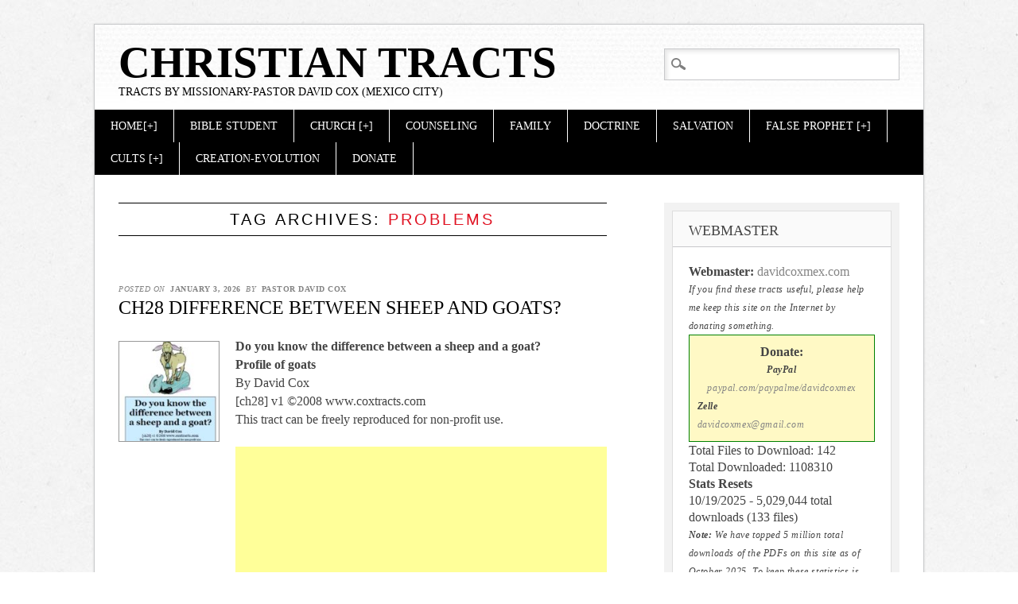

--- FILE ---
content_type: text/html; charset=UTF-8
request_url: https://coxtracts.com/tag/problems/
body_size: 14514
content:
<!DOCTYPE html>
<html lang="en-US" class="no-js">
<head>
<meta charset="UTF-8" />
<meta name="viewport" content="width=device-width" />
<link rel="profile" href="https://gmpg.org/xfn/11" />
<link rel="pingback" href="https://coxtracts.com/xmlrpc.php" />


<meta name='robots' content='index, follow, max-image-preview:large, max-snippet:-1, max-video-preview:-1' />
<meta name="dlm-version" content="5.1.6">
	<!-- This site is optimized with the Yoast SEO plugin v26.7 - https://yoast.com/wordpress/plugins/seo/ -->
	<title>problems Archives - Christian Tracts</title>
	<link rel="canonical" href="https://coxtracts.com/tag/problems/" />
	<meta property="og:locale" content="en_US" />
	<meta property="og:type" content="article" />
	<meta property="og:title" content="problems Archives - Christian Tracts" />
	<meta property="og:url" content="https://coxtracts.com/tag/problems/" />
	<meta property="og:site_name" content="Christian Tracts" />
	<script type="application/ld+json" class="yoast-schema-graph">{"@context":"https://schema.org","@graph":[{"@type":"CollectionPage","@id":"https://coxtracts.com/tag/problems/","url":"https://coxtracts.com/tag/problems/","name":"problems Archives - Christian Tracts","isPartOf":{"@id":"https://coxtracts.com/#website"},"primaryImageOfPage":{"@id":"https://coxtracts.com/tag/problems/#primaryimage"},"image":{"@id":"https://coxtracts.com/tag/problems/#primaryimage"},"thumbnailUrl":"https://coxtracts.com/wp-content/uploads/2014/02/ch28-difference-sheep-goats-ads.jpg","breadcrumb":{"@id":"https://coxtracts.com/tag/problems/#breadcrumb"},"inLanguage":"en-US"},{"@type":"ImageObject","inLanguage":"en-US","@id":"https://coxtracts.com/tag/problems/#primaryimage","url":"https://coxtracts.com/wp-content/uploads/2014/02/ch28-difference-sheep-goats-ads.jpg","contentUrl":"https://coxtracts.com/wp-content/uploads/2014/02/ch28-difference-sheep-goats-ads.jpg","width":354,"height":427},{"@type":"BreadcrumbList","@id":"https://coxtracts.com/tag/problems/#breadcrumb","itemListElement":[{"@type":"ListItem","position":1,"name":"Home","item":"https://coxtracts.com/"},{"@type":"ListItem","position":2,"name":"problems"}]},{"@type":"WebSite","@id":"https://coxtracts.com/#website","url":"https://coxtracts.com/","name":"Christian Tracts","description":"Tracts by Missionary-Pastor David Cox (Mexico City)","potentialAction":[{"@type":"SearchAction","target":{"@type":"EntryPoint","urlTemplate":"https://coxtracts.com/?s={search_term_string}"},"query-input":{"@type":"PropertyValueSpecification","valueRequired":true,"valueName":"search_term_string"}}],"inLanguage":"en-US"}]}</script>
	<!-- / Yoast SEO plugin. -->


<link rel="alternate" type="application/rss+xml" title="Christian Tracts &raquo; Feed" href="https://coxtracts.com/feed/" />
<link rel="alternate" type="application/rss+xml" title="Christian Tracts &raquo; Comments Feed" href="https://coxtracts.com/comments/feed/" />
<link rel="alternate" type="application/rss+xml" title="Christian Tracts &raquo; problems Tag Feed" href="https://coxtracts.com/tag/problems/feed/" />
<style id='wp-img-auto-sizes-contain-inline-css' type='text/css'>
img:is([sizes=auto i],[sizes^="auto," i]){contain-intrinsic-size:3000px 1500px}
/*# sourceURL=wp-img-auto-sizes-contain-inline-css */
</style>
<link rel='stylesheet' id='dashicons-css' href='https://coxtracts.com/wp-includes/css/dashicons.min.css?ver=6.9' type='text/css' media='all' />
<link rel='stylesheet' id='post-views-counter-frontend-css' href='https://coxtracts.com/wp-content/plugins/post-views-counter/css/frontend.css?ver=1.7.0' type='text/css' media='all' />
<style id='wp-emoji-styles-inline-css' type='text/css'>

	img.wp-smiley, img.emoji {
		display: inline !important;
		border: none !important;
		box-shadow: none !important;
		height: 1em !important;
		width: 1em !important;
		margin: 0 0.07em !important;
		vertical-align: -0.1em !important;
		background: none !important;
		padding: 0 !important;
	}
/*# sourceURL=wp-emoji-styles-inline-css */
</style>
<style id='wp-block-library-inline-css' type='text/css'>
:root{--wp-block-synced-color:#7a00df;--wp-block-synced-color--rgb:122,0,223;--wp-bound-block-color:var(--wp-block-synced-color);--wp-editor-canvas-background:#ddd;--wp-admin-theme-color:#007cba;--wp-admin-theme-color--rgb:0,124,186;--wp-admin-theme-color-darker-10:#006ba1;--wp-admin-theme-color-darker-10--rgb:0,107,160.5;--wp-admin-theme-color-darker-20:#005a87;--wp-admin-theme-color-darker-20--rgb:0,90,135;--wp-admin-border-width-focus:2px}@media (min-resolution:192dpi){:root{--wp-admin-border-width-focus:1.5px}}.wp-element-button{cursor:pointer}:root .has-very-light-gray-background-color{background-color:#eee}:root .has-very-dark-gray-background-color{background-color:#313131}:root .has-very-light-gray-color{color:#eee}:root .has-very-dark-gray-color{color:#313131}:root .has-vivid-green-cyan-to-vivid-cyan-blue-gradient-background{background:linear-gradient(135deg,#00d084,#0693e3)}:root .has-purple-crush-gradient-background{background:linear-gradient(135deg,#34e2e4,#4721fb 50%,#ab1dfe)}:root .has-hazy-dawn-gradient-background{background:linear-gradient(135deg,#faaca8,#dad0ec)}:root .has-subdued-olive-gradient-background{background:linear-gradient(135deg,#fafae1,#67a671)}:root .has-atomic-cream-gradient-background{background:linear-gradient(135deg,#fdd79a,#004a59)}:root .has-nightshade-gradient-background{background:linear-gradient(135deg,#330968,#31cdcf)}:root .has-midnight-gradient-background{background:linear-gradient(135deg,#020381,#2874fc)}:root{--wp--preset--font-size--normal:16px;--wp--preset--font-size--huge:42px}.has-regular-font-size{font-size:1em}.has-larger-font-size{font-size:2.625em}.has-normal-font-size{font-size:var(--wp--preset--font-size--normal)}.has-huge-font-size{font-size:var(--wp--preset--font-size--huge)}.has-text-align-center{text-align:center}.has-text-align-left{text-align:left}.has-text-align-right{text-align:right}.has-fit-text{white-space:nowrap!important}#end-resizable-editor-section{display:none}.aligncenter{clear:both}.items-justified-left{justify-content:flex-start}.items-justified-center{justify-content:center}.items-justified-right{justify-content:flex-end}.items-justified-space-between{justify-content:space-between}.screen-reader-text{border:0;clip-path:inset(50%);height:1px;margin:-1px;overflow:hidden;padding:0;position:absolute;width:1px;word-wrap:normal!important}.screen-reader-text:focus{background-color:#ddd;clip-path:none;color:#444;display:block;font-size:1em;height:auto;left:5px;line-height:normal;padding:15px 23px 14px;text-decoration:none;top:5px;width:auto;z-index:100000}html :where(.has-border-color){border-style:solid}html :where([style*=border-top-color]){border-top-style:solid}html :where([style*=border-right-color]){border-right-style:solid}html :where([style*=border-bottom-color]){border-bottom-style:solid}html :where([style*=border-left-color]){border-left-style:solid}html :where([style*=border-width]){border-style:solid}html :where([style*=border-top-width]){border-top-style:solid}html :where([style*=border-right-width]){border-right-style:solid}html :where([style*=border-bottom-width]){border-bottom-style:solid}html :where([style*=border-left-width]){border-left-style:solid}html :where(img[class*=wp-image-]){height:auto;max-width:100%}:where(figure){margin:0 0 1em}html :where(.is-position-sticky){--wp-admin--admin-bar--position-offset:var(--wp-admin--admin-bar--height,0px)}@media screen and (max-width:600px){html :where(.is-position-sticky){--wp-admin--admin-bar--position-offset:0px}}

/*# sourceURL=wp-block-library-inline-css */
</style><style id='wp-block-paragraph-inline-css' type='text/css'>
.is-small-text{font-size:.875em}.is-regular-text{font-size:1em}.is-large-text{font-size:2.25em}.is-larger-text{font-size:3em}.has-drop-cap:not(:focus):first-letter{float:left;font-size:8.4em;font-style:normal;font-weight:100;line-height:.68;margin:.05em .1em 0 0;text-transform:uppercase}body.rtl .has-drop-cap:not(:focus):first-letter{float:none;margin-left:.1em}p.has-drop-cap.has-background{overflow:hidden}:root :where(p.has-background){padding:1.25em 2.375em}:where(p.has-text-color:not(.has-link-color)) a{color:inherit}p.has-text-align-left[style*="writing-mode:vertical-lr"],p.has-text-align-right[style*="writing-mode:vertical-rl"]{rotate:180deg}
/*# sourceURL=https://coxtracts.com/wp-includes/blocks/paragraph/style.min.css */
</style>
<style id='wp-block-quote-inline-css' type='text/css'>
.wp-block-quote{box-sizing:border-box;overflow-wrap:break-word}.wp-block-quote.is-large:where(:not(.is-style-plain)),.wp-block-quote.is-style-large:where(:not(.is-style-plain)){margin-bottom:1em;padding:0 1em}.wp-block-quote.is-large:where(:not(.is-style-plain)) p,.wp-block-quote.is-style-large:where(:not(.is-style-plain)) p{font-size:1.5em;font-style:italic;line-height:1.6}.wp-block-quote.is-large:where(:not(.is-style-plain)) cite,.wp-block-quote.is-large:where(:not(.is-style-plain)) footer,.wp-block-quote.is-style-large:where(:not(.is-style-plain)) cite,.wp-block-quote.is-style-large:where(:not(.is-style-plain)) footer{font-size:1.125em;text-align:right}.wp-block-quote>cite{display:block}
/*# sourceURL=https://coxtracts.com/wp-includes/blocks/quote/style.min.css */
</style>
<style id='global-styles-inline-css' type='text/css'>
:root{--wp--preset--aspect-ratio--square: 1;--wp--preset--aspect-ratio--4-3: 4/3;--wp--preset--aspect-ratio--3-4: 3/4;--wp--preset--aspect-ratio--3-2: 3/2;--wp--preset--aspect-ratio--2-3: 2/3;--wp--preset--aspect-ratio--16-9: 16/9;--wp--preset--aspect-ratio--9-16: 9/16;--wp--preset--color--black: #000000;--wp--preset--color--cyan-bluish-gray: #abb8c3;--wp--preset--color--white: #ffffff;--wp--preset--color--pale-pink: #f78da7;--wp--preset--color--vivid-red: #cf2e2e;--wp--preset--color--luminous-vivid-orange: #ff6900;--wp--preset--color--luminous-vivid-amber: #fcb900;--wp--preset--color--light-green-cyan: #7bdcb5;--wp--preset--color--vivid-green-cyan: #00d084;--wp--preset--color--pale-cyan-blue: #8ed1fc;--wp--preset--color--vivid-cyan-blue: #0693e3;--wp--preset--color--vivid-purple: #9b51e0;--wp--preset--gradient--vivid-cyan-blue-to-vivid-purple: linear-gradient(135deg,rgb(6,147,227) 0%,rgb(155,81,224) 100%);--wp--preset--gradient--light-green-cyan-to-vivid-green-cyan: linear-gradient(135deg,rgb(122,220,180) 0%,rgb(0,208,130) 100%);--wp--preset--gradient--luminous-vivid-amber-to-luminous-vivid-orange: linear-gradient(135deg,rgb(252,185,0) 0%,rgb(255,105,0) 100%);--wp--preset--gradient--luminous-vivid-orange-to-vivid-red: linear-gradient(135deg,rgb(255,105,0) 0%,rgb(207,46,46) 100%);--wp--preset--gradient--very-light-gray-to-cyan-bluish-gray: linear-gradient(135deg,rgb(238,238,238) 0%,rgb(169,184,195) 100%);--wp--preset--gradient--cool-to-warm-spectrum: linear-gradient(135deg,rgb(74,234,220) 0%,rgb(151,120,209) 20%,rgb(207,42,186) 40%,rgb(238,44,130) 60%,rgb(251,105,98) 80%,rgb(254,248,76) 100%);--wp--preset--gradient--blush-light-purple: linear-gradient(135deg,rgb(255,206,236) 0%,rgb(152,150,240) 100%);--wp--preset--gradient--blush-bordeaux: linear-gradient(135deg,rgb(254,205,165) 0%,rgb(254,45,45) 50%,rgb(107,0,62) 100%);--wp--preset--gradient--luminous-dusk: linear-gradient(135deg,rgb(255,203,112) 0%,rgb(199,81,192) 50%,rgb(65,88,208) 100%);--wp--preset--gradient--pale-ocean: linear-gradient(135deg,rgb(255,245,203) 0%,rgb(182,227,212) 50%,rgb(51,167,181) 100%);--wp--preset--gradient--electric-grass: linear-gradient(135deg,rgb(202,248,128) 0%,rgb(113,206,126) 100%);--wp--preset--gradient--midnight: linear-gradient(135deg,rgb(2,3,129) 0%,rgb(40,116,252) 100%);--wp--preset--font-size--small: 13px;--wp--preset--font-size--medium: 20px;--wp--preset--font-size--large: 36px;--wp--preset--font-size--x-large: 42px;--wp--preset--spacing--20: 0.44rem;--wp--preset--spacing--30: 0.67rem;--wp--preset--spacing--40: 1rem;--wp--preset--spacing--50: 1.5rem;--wp--preset--spacing--60: 2.25rem;--wp--preset--spacing--70: 3.38rem;--wp--preset--spacing--80: 5.06rem;--wp--preset--shadow--natural: 6px 6px 9px rgba(0, 0, 0, 0.2);--wp--preset--shadow--deep: 12px 12px 50px rgba(0, 0, 0, 0.4);--wp--preset--shadow--sharp: 6px 6px 0px rgba(0, 0, 0, 0.2);--wp--preset--shadow--outlined: 6px 6px 0px -3px rgb(255, 255, 255), 6px 6px rgb(0, 0, 0);--wp--preset--shadow--crisp: 6px 6px 0px rgb(0, 0, 0);}:where(.is-layout-flex){gap: 0.5em;}:where(.is-layout-grid){gap: 0.5em;}body .is-layout-flex{display: flex;}.is-layout-flex{flex-wrap: wrap;align-items: center;}.is-layout-flex > :is(*, div){margin: 0;}body .is-layout-grid{display: grid;}.is-layout-grid > :is(*, div){margin: 0;}:where(.wp-block-columns.is-layout-flex){gap: 2em;}:where(.wp-block-columns.is-layout-grid){gap: 2em;}:where(.wp-block-post-template.is-layout-flex){gap: 1.25em;}:where(.wp-block-post-template.is-layout-grid){gap: 1.25em;}.has-black-color{color: var(--wp--preset--color--black) !important;}.has-cyan-bluish-gray-color{color: var(--wp--preset--color--cyan-bluish-gray) !important;}.has-white-color{color: var(--wp--preset--color--white) !important;}.has-pale-pink-color{color: var(--wp--preset--color--pale-pink) !important;}.has-vivid-red-color{color: var(--wp--preset--color--vivid-red) !important;}.has-luminous-vivid-orange-color{color: var(--wp--preset--color--luminous-vivid-orange) !important;}.has-luminous-vivid-amber-color{color: var(--wp--preset--color--luminous-vivid-amber) !important;}.has-light-green-cyan-color{color: var(--wp--preset--color--light-green-cyan) !important;}.has-vivid-green-cyan-color{color: var(--wp--preset--color--vivid-green-cyan) !important;}.has-pale-cyan-blue-color{color: var(--wp--preset--color--pale-cyan-blue) !important;}.has-vivid-cyan-blue-color{color: var(--wp--preset--color--vivid-cyan-blue) !important;}.has-vivid-purple-color{color: var(--wp--preset--color--vivid-purple) !important;}.has-black-background-color{background-color: var(--wp--preset--color--black) !important;}.has-cyan-bluish-gray-background-color{background-color: var(--wp--preset--color--cyan-bluish-gray) !important;}.has-white-background-color{background-color: var(--wp--preset--color--white) !important;}.has-pale-pink-background-color{background-color: var(--wp--preset--color--pale-pink) !important;}.has-vivid-red-background-color{background-color: var(--wp--preset--color--vivid-red) !important;}.has-luminous-vivid-orange-background-color{background-color: var(--wp--preset--color--luminous-vivid-orange) !important;}.has-luminous-vivid-amber-background-color{background-color: var(--wp--preset--color--luminous-vivid-amber) !important;}.has-light-green-cyan-background-color{background-color: var(--wp--preset--color--light-green-cyan) !important;}.has-vivid-green-cyan-background-color{background-color: var(--wp--preset--color--vivid-green-cyan) !important;}.has-pale-cyan-blue-background-color{background-color: var(--wp--preset--color--pale-cyan-blue) !important;}.has-vivid-cyan-blue-background-color{background-color: var(--wp--preset--color--vivid-cyan-blue) !important;}.has-vivid-purple-background-color{background-color: var(--wp--preset--color--vivid-purple) !important;}.has-black-border-color{border-color: var(--wp--preset--color--black) !important;}.has-cyan-bluish-gray-border-color{border-color: var(--wp--preset--color--cyan-bluish-gray) !important;}.has-white-border-color{border-color: var(--wp--preset--color--white) !important;}.has-pale-pink-border-color{border-color: var(--wp--preset--color--pale-pink) !important;}.has-vivid-red-border-color{border-color: var(--wp--preset--color--vivid-red) !important;}.has-luminous-vivid-orange-border-color{border-color: var(--wp--preset--color--luminous-vivid-orange) !important;}.has-luminous-vivid-amber-border-color{border-color: var(--wp--preset--color--luminous-vivid-amber) !important;}.has-light-green-cyan-border-color{border-color: var(--wp--preset--color--light-green-cyan) !important;}.has-vivid-green-cyan-border-color{border-color: var(--wp--preset--color--vivid-green-cyan) !important;}.has-pale-cyan-blue-border-color{border-color: var(--wp--preset--color--pale-cyan-blue) !important;}.has-vivid-cyan-blue-border-color{border-color: var(--wp--preset--color--vivid-cyan-blue) !important;}.has-vivid-purple-border-color{border-color: var(--wp--preset--color--vivid-purple) !important;}.has-vivid-cyan-blue-to-vivid-purple-gradient-background{background: var(--wp--preset--gradient--vivid-cyan-blue-to-vivid-purple) !important;}.has-light-green-cyan-to-vivid-green-cyan-gradient-background{background: var(--wp--preset--gradient--light-green-cyan-to-vivid-green-cyan) !important;}.has-luminous-vivid-amber-to-luminous-vivid-orange-gradient-background{background: var(--wp--preset--gradient--luminous-vivid-amber-to-luminous-vivid-orange) !important;}.has-luminous-vivid-orange-to-vivid-red-gradient-background{background: var(--wp--preset--gradient--luminous-vivid-orange-to-vivid-red) !important;}.has-very-light-gray-to-cyan-bluish-gray-gradient-background{background: var(--wp--preset--gradient--very-light-gray-to-cyan-bluish-gray) !important;}.has-cool-to-warm-spectrum-gradient-background{background: var(--wp--preset--gradient--cool-to-warm-spectrum) !important;}.has-blush-light-purple-gradient-background{background: var(--wp--preset--gradient--blush-light-purple) !important;}.has-blush-bordeaux-gradient-background{background: var(--wp--preset--gradient--blush-bordeaux) !important;}.has-luminous-dusk-gradient-background{background: var(--wp--preset--gradient--luminous-dusk) !important;}.has-pale-ocean-gradient-background{background: var(--wp--preset--gradient--pale-ocean) !important;}.has-electric-grass-gradient-background{background: var(--wp--preset--gradient--electric-grass) !important;}.has-midnight-gradient-background{background: var(--wp--preset--gradient--midnight) !important;}.has-small-font-size{font-size: var(--wp--preset--font-size--small) !important;}.has-medium-font-size{font-size: var(--wp--preset--font-size--medium) !important;}.has-large-font-size{font-size: var(--wp--preset--font-size--large) !important;}.has-x-large-font-size{font-size: var(--wp--preset--font-size--x-large) !important;}
/*# sourceURL=global-styles-inline-css */
</style>

<style id='classic-theme-styles-inline-css' type='text/css'>
/*! This file is auto-generated */
.wp-block-button__link{color:#fff;background-color:#32373c;border-radius:9999px;box-shadow:none;text-decoration:none;padding:calc(.667em + 2px) calc(1.333em + 2px);font-size:1.125em}.wp-block-file__button{background:#32373c;color:#fff;text-decoration:none}
/*# sourceURL=/wp-includes/css/classic-themes.min.css */
</style>
<link rel='stylesheet' id='toc-screen-css' href='https://coxtracts.com/wp-content/plugins/table-of-contents-plus/screen.min.css?ver=2411.1' type='text/css' media='all' />
<link rel='stylesheet' id='diginews_style-css' href='https://coxtracts.com/wp-content/themes/diginews/style.css?ver=6.9' type='text/css' media='all' />
<script type="text/javascript" src="https://coxtracts.com/wp-includes/js/jquery/jquery.min.js?ver=3.7.1" id="jquery-core-js"></script>
<script type="text/javascript" src="https://coxtracts.com/wp-includes/js/jquery/jquery-migrate.min.js?ver=3.4.1" id="jquery-migrate-js"></script>
<script type="text/javascript" src="https://coxtracts.com/wp-content/themes/diginews/library/js/modernizr-2.6.1.min.js?ver=2.6.1" id="modernizr-js"></script>
<script type="text/javascript" src="https://coxtracts.com/wp-content/themes/diginews/library/js/scripts.js?ver=1.0.0" id="diginews_custom_js-js"></script>
<link rel="https://api.w.org/" href="https://coxtracts.com/wp-json/" /><link rel="alternate" title="JSON" type="application/json" href="https://coxtracts.com/wp-json/wp/v2/tags/88" /><link rel="EditURI" type="application/rsd+xml" title="RSD" href="https://coxtracts.com/xmlrpc.php?rsd" />
<meta name="generator" content="WordPress 6.9" />

<!-- This site is using AdRotate v5.17.2 to display their advertisements - https://ajdg.solutions/ -->
<!-- AdRotate CSS -->
<style type="text/css" media="screen">
	.g { margin:0px; padding:0px; overflow:hidden; line-height:1; zoom:1; }
	.g img { height:auto; }
	.g-col { position:relative; float:left; }
	.g-col:first-child { margin-left: 0; }
	.g-col:last-child { margin-right: 0; }
	@media only screen and (max-width: 480px) {
		.g-col, .g-dyn, .g-single { width:100%; margin-left:0; margin-right:0; }
	}
</style>
<!-- /AdRotate CSS -->

<style type="text/css" id="custom-background-css">
body.custom-background { background-image: url("https://coxtracts.com/wp-content/themes/diginews/library/images/bg.jpg"); background-position: left top; background-size: auto; background-repeat: repeat; background-attachment: scroll; }
</style>
	<link rel='stylesheet' id='lcp_paginator-css' href='https://coxtracts.com/wp-content/plugins/list-category-posts//lcp_paginator.css?ver=6.9' type='text/css' media='all' />
</head>

<body class="archive tag tag-problems tag-88 custom-background wp-theme-diginews">
<div id="container">
	<header id="branding" role="banner">
      <div id="inner-header" class="clearfix">
		<hgroup id="site-heading">
			<h1 id="site-title"><a href="https://coxtracts.com/" title="Christian Tracts" rel="home">Christian Tracts</a></h1>
			<h2 id="site-description">Tracts by Missionary-Pastor David Cox (Mexico City)</h2>
		</hgroup>

		<nav id="access" role="navigation">
			<h1 class="assistive-text section-heading">Main menu</h1>
			<div class="skip-link screen-reader-text"><a href="#content" title="Skip to content">Skip to content</a></div>
			<div class="menu"><ul id="menu-mainmenu" class="menu"><li id="menu-item-957" class="menu-item menu-item-type-custom menu-item-object-custom menu-item-has-children menu-item-957"><a href="http://www.coxtracts.com/" title="Home Page, Various other important things.">Home[+]</a>
<ul class="sub-menu">
	<li id="menu-item-1472" class="menu-item menu-item-type-post_type menu-item-object-page menu-item-1472"><a href="https://coxtracts.com/print-tracts/">Printing</a></li>
	<li id="menu-item-1473" class="menu-item menu-item-type-post_type menu-item-object-page menu-item-1473"><a href="https://coxtracts.com/requests/">Requests</a></li>
	<li id="menu-item-972" class="menu-item menu-item-type-post_type menu-item-object-page menu-item-972"><a href="https://coxtracts.com/requests/">Tract Requests</a></li>
	<li id="menu-item-1475" class="menu-item menu-item-type-post_type menu-item-object-page menu-item-1475"><a href="https://coxtracts.com/usage/" title="Terms by which you can use my Literature">Usage Policy</a></li>
</ul>
</li>
<li id="menu-item-5455" class="menu-item menu-item-type-post_type menu-item-object-page menu-item-5455"><a href="https://coxtracts.com/bible-student/" title="Sermons Tracts about studying the Bible">Bible Student</a></li>
<li id="menu-item-1461" class="menu-item menu-item-type-post_type menu-item-object-page menu-item-1461"><a href="https://coxtracts.com/church/">Church [+]</a></li>
<li id="menu-item-1470" class="menu-item menu-item-type-post_type menu-item-object-page menu-item-1470"><a href="https://coxtracts.com/pastoral-counseling/">Counseling</a></li>
<li id="menu-item-1465" class="menu-item menu-item-type-post_type menu-item-object-page menu-item-1465"><a href="https://coxtracts.com/family/">Family</a></li>
<li id="menu-item-1464" class="menu-item menu-item-type-post_type menu-item-object-page menu-item-1464"><a href="https://coxtracts.com/doctrine/">Doctrine</a></li>
<li id="menu-item-1474" class="menu-item menu-item-type-post_type menu-item-object-page menu-item-has-children menu-item-1474"><a href="https://coxtracts.com/salvation-basics/">Salvation</a>
<ul class="sub-menu">
	<li id="menu-item-5458" class="menu-item menu-item-type-post_type menu-item-object-page menu-item-5458"><a href="https://coxtracts.com/evangelism/" title="About getting the Gospel out to the Unsaved">Evangelism</a></li>
</ul>
</li>
<li id="menu-item-5452" class="menu-item menu-item-type-post_type menu-item-object-page menu-item-has-children menu-item-5452"><a href="https://coxtracts.com/false-prophet/">False Prophet [+]</a>
<ul class="sub-menu">
	<li id="menu-item-1469" class="menu-item menu-item-type-post_type menu-item-object-page menu-item-1469"><a href="https://coxtracts.com/orthodoxy/">Orthodoxy</a></li>
</ul>
</li>
<li id="menu-item-1463" class="menu-item menu-item-type-post_type menu-item-object-page menu-item-has-children menu-item-1463"><a href="https://coxtracts.com/cults/">Cults [+]</a>
<ul class="sub-menu">
	<li id="menu-item-1459" class="menu-item menu-item-type-post_type menu-item-object-page menu-item-1459"><a href="https://coxtracts.com/calvinism/">Calvinism Doctrines of Grace</a></li>
	<li id="menu-item-1460" class="menu-item menu-item-type-post_type menu-item-object-page menu-item-1460"><a href="https://coxtracts.com/catholicism/">Catholicism</a></li>
	<li id="menu-item-1466" class="menu-item menu-item-type-post_type menu-item-object-page menu-item-1466"><a href="https://coxtracts.com/islam/">Islam</a></li>
	<li id="menu-item-1467" class="menu-item menu-item-type-post_type menu-item-object-page menu-item-1467"><a href="https://coxtracts.com/jehovahs-witnesses/">Jehovah’s Witnesses</a></li>
	<li id="menu-item-1468" class="menu-item menu-item-type-post_type menu-item-object-page menu-item-1468"><a href="https://coxtracts.com/mormons/">Mormons</a></li>
	<li id="menu-item-1471" class="menu-item menu-item-type-post_type menu-item-object-page menu-item-1471"><a href="https://coxtracts.com/pentecostals/">Pentecostals</a></li>
</ul>
</li>
<li id="menu-item-1462" class="menu-item menu-item-type-post_type menu-item-object-page menu-item-1462"><a href="https://coxtracts.com/creation-evolution/">Creation-Evolution</a></li>
<li id="menu-item-1912" class="menu-item menu-item-type-post_type menu-item-object-page menu-item-1912"><a href="https://coxtracts.com/make-a-donation/">Donate</a></li>
</ul></div>			<form role="search" method="get" id="searchform" class="searchform" action="https://coxtracts.com/">
				<div>
					<label class="screen-reader-text" for="s">Search for:</label>
					<input type="text" value="" name="s" id="s" />
					<input type="submit" id="searchsubmit" value="Search" />
				</div>
			</form>		</nav><!-- #access -->
        

      </div>
          
      
	</header><!-- #branding -->

    <div id="content" class="clearfix">
        
        <div id="main" class="col620 clearfix" role="main">

			
				<header class="page-header">
					<h1 class="page-title">Tag Archives: <span class="red">problems</span></h1>

									</header>

				

								
					
<article id="post-166" class="post-166 post type-post status-publish format-standard has-post-thumbnail hentry category-church tag-catlist tag-church-2 tag-conflicts tag-dn tag-false-prophet tag-gads tag-nodownload tag-problems tag-unsaved-members">
	
	<header class="entry-header">
    			<div class="entry-meta">
			<span class="sep">Posted on </span><a href="https://coxtracts.com/church/ch28-difference-between-sheep-and-goats/" title="12:57 pm" rel="bookmark"><time class="entry-date" datetime="2026-01-03T12:57:00-06:00">January 3, 2026</time></a><span class="byline"> <span class="sep"> by </span> <span class="author vcard"><a class="url fn n" href="https://coxtracts.com/author/pastorcox/" title="View all posts by Pastor David Cox" rel="author">Pastor David Cox</a></span></span>		</div><!-- .entry-meta -->
				<h1 class="entry-title"><a href="https://coxtracts.com/church/ch28-difference-between-sheep-and-goats/" title="Permalink to ch28 Difference between sheep and goats?" rel="bookmark">ch28 Difference between sheep and goats?</a></h1>
	</header><!-- .entry-header -->
    
                <div class="imgthumb"><a href="https://coxtracts.com/church/ch28-difference-between-sheep-and-goats/" rel="bookmark" title="ch28 Difference between sheep and goats?"><img width="125" height="125" src="https://coxtracts.com/wp-content/uploads/2014/02/ch28-difference-sheep-goats-ads-150x150.jpg" class="attachment-150x125 size-150x125 wp-post-image" alt="" decoding="async" /></a></div>       
    
		<div class="entry-content post_content">
		
<p><strong>Do you know the difference between a sheep and a goat?<br />Profile of goats<br /></strong>By David Cox<br />[ch28] v1 ©2008 www.coxtracts.com<br />This tract can be freely reproduced for non-profit use.<br /><script async="" src="https://pagead2.googlesyndication.com/pagead/js/adsbygoogle.js?client=ca-pub-5612812010098875" crossorigin="anonymous"></script><br /><ins class="adsbygoogle" style="display: block; text-align: center;" hidden="" data-ad-layout="in-article" data-ad-format="fluid" data-ad-client="ca-pub-5612812010098875" data-ad-slot="3732596570"></ins><br /><script><br />
     (adsbygoogle = window.adsbygoogle || []).push({});<br />
</script></p>



<blockquote class="wp-block-quote is-layout-flow wp-block-quote-is-layout-flow">
<p>“And before him shall be gathered all nations: and he shall separate them one from another, as a shepherd divideth his sheep from the goats: And he shall set the sheep on his right hand, but the goats on the left.” Mat 25:32-33</p>
</blockquote>



<p>The Bible describes the truly saved ones as sheep. But it also speaks of goats among the sheep. The difference between the two is tremendous. Have you considered how you fit into one of these categories, sheep or goat?</p>



<p> <a href="https://coxtracts.com/church/ch28-difference-between-sheep-and-goats/#more-166" class="more-link">Continue reading <span class="meta-nav">&rarr;</span></a></p>			</div><!-- .entry-content -->
	
	<footer class="entry-meta">
								<span class="cat-links">
				Posted in <a href="https://coxtracts.com/category/church/" rel="tag">Church</a>			</span>
			<span class="sep"> | </span>
			
						<span class="tag-links">
				Tagged <a href="https://coxtracts.com/tag/catlist/" rel="tag">catlist</a>, <a href="https://coxtracts.com/tag/church-2/" rel="tag">church</a>, <a href="https://coxtracts.com/tag/conflicts/" rel="tag">Conflicts</a>, <a href="https://coxtracts.com/tag/dn/" rel="tag">Dn</a>, <a href="https://coxtracts.com/tag/false-prophet/" rel="tag">False Prophet</a>, <a href="https://coxtracts.com/tag/gads/" rel="tag">gads</a>, <a href="https://coxtracts.com/tag/nodownload/" rel="tag">NoDownload</a>, <a href="https://coxtracts.com/tag/problems/" rel="tag">problems</a>, <a href="https://coxtracts.com/tag/unsaved-members/" rel="tag">Unsaved Members</a>			</span>
			<span class="sep"> | </span>
					
		
			</footer><!-- #entry-meta -->
</article><!-- #post-166 -->

				
					
<article id="post-143" class="post-143 post type-post status-publish format-standard has-post-thumbnail hentry category-creation tag-catlist tag-creation-2 tag-darwin tag-dn tag-errors tag-evolution tag-fallacies tag-gads tag-problems tag-short-comings">
	
	<header class="entry-header">
    			<div class="entry-meta">
			<span class="sep">Posted on </span><a href="https://coxtracts.com/creation/evc01-darwinism/" title="9:16 am" rel="bookmark"><time class="entry-date" datetime="2025-03-04T09:16:00-06:00">March 4, 2025</time></a><span class="byline"> <span class="sep"> by </span> <span class="author vcard"><a class="url fn n" href="https://coxtracts.com/author/pastorcox/" title="View all posts by Pastor David Cox" rel="author">Pastor David Cox</a></span></span>		</div><!-- .entry-meta -->
				<h1 class="entry-title"><a href="https://coxtracts.com/creation/evc01-darwinism/" title="Permalink to evc01 Darwinism" rel="bookmark">evc01 Darwinism</a></h1>
	</header><!-- .entry-header -->
    
                <div class="imgthumb"><a href="https://coxtracts.com/creation/evc01-darwinism/" rel="bookmark" title="evc01 Darwinism"><img width="125" height="125" src="https://coxtracts.com/wp-content/uploads/2017/03/k01-cox-darwinism-v1-150x150.jpg" class="attachment-150x125 size-150x125 wp-post-image" alt="" decoding="async" /></a></div>       
    
		<div class="entry-content post_content">
		<h3>Darwinism</h3>
<p><strong>The Theories of Charles Darwin</strong><br />
By David Cox<br />
[ec01] v1 ©2005 www.coxtracts.com<br />
This tract can be freely copied for non-profit purposes.</p>
<p>Evolution did not begin with Darwin but with the Greeks. The biologist Jean-Baptiste Lamarck (1809) proposed the foundations that Darwin later made popular. Lamarck believed in the existence of a force in each being that pushed it to be more complex, and that the parents could pass the abilities and qualities that they learned on to their children so that their children would be benefited. When the 20th century science discovered DNA and began to study it, Larmarck’s theories were concluded to be impossible from a genetic viewpoint. The giraffe’s long neck used to eat from the tops of trees could not genetically be passed to its descendents according to science. Any benefit or detriment from a bodily character is not transferred to the being’s descendents.</p>
<p>Evolution says that it took 3.8 billion years, and that organisms began simple, then later changed and formed complex multiple cells, always moving from the simple to the complex. It teaches that there are two principles that control this process in order to achieve the simple to the complex goal: (1) Natural selection, and (2) mutations. But neither natural selection nor mutations produce any beneficial thing to a species that results in a permanent character trait that stays with the creature’s descendents for generations.</p>
<p><script async="" src="//pagead2.googlesyndication.com/pagead/js/adsbygoogle.js"></script><br />
<!-- coxtracts-468x60-inart --><br />
<ins class="adsbygoogle" style="display: inline-block; width: 468px; height: 60px;" data-ad-client="ca-pub-5612812010098875" data-ad-slot="4756412517"></ins><br />
<script>
(adsbygoogle = window.adsbygoogle || []).push({});
</script> <a href="https://coxtracts.com/creation/evc01-darwinism/#more-143" class="more-link">Continue reading <span class="meta-nav">&rarr;</span></a></p>
			</div><!-- .entry-content -->
	
	<footer class="entry-meta">
								<span class="cat-links">
				Posted in <a href="https://coxtracts.com/category/creation/" rel="tag">Creation</a>			</span>
			<span class="sep"> | </span>
			
						<span class="tag-links">
				Tagged <a href="https://coxtracts.com/tag/catlist/" rel="tag">catlist</a>, <a href="https://coxtracts.com/tag/creation-2/" rel="tag">creation</a>, <a href="https://coxtracts.com/tag/darwin/" rel="tag">darwin</a>, <a href="https://coxtracts.com/tag/dn/" rel="tag">Dn</a>, <a href="https://coxtracts.com/tag/errors/" rel="tag">errors</a>, <a href="https://coxtracts.com/tag/evolution/" rel="tag">evolution</a>, <a href="https://coxtracts.com/tag/fallacies/" rel="tag">fallacies</a>, <a href="https://coxtracts.com/tag/gads/" rel="tag">gads</a>, <a href="https://coxtracts.com/tag/problems/" rel="tag">problems</a>, <a href="https://coxtracts.com/tag/short-comings/" rel="tag">short-comings</a>			</span>
			<span class="sep"> | </span>
					
		
			</footer><!-- #entry-meta -->
</article><!-- #post-143 -->

				
				
			
        </div> <!-- end #main -->

        		<div id="sidebar" class="widget-area col300" role="complementary">
          <div id="sidebar-wrap" class="clearfix">
						<aside id="custom_html-6" class="widget_text widget widget_custom_html"><h2 class="widget-title">Webmaster</h2><div class="textwidget custom-html-widget"><p>
	<b>Webmaster:</b> <a href="emailto:davidcoxmex.com">davidcoxmex.com</a><br />
<small><i>If you find these tracts useful, please help me keep this site on the Internet by donating something.</i></small></p>
<div style="background-color: #fff9c5; padding: 10px; border: 1px solid green;">
	<p><center><b>Donate:</b><br /> <small><strong>PayPal</strong> <br /><a href="https://www.paypal.com/paypalme/davidcoxmex">paypal.com/paypalme/davidcoxmex</a></small></center></p>
	<p><small><strong>Zelle</strong> <br /><a href="/cdn-cgi/l/email-protection#80e4e1f6e9e4e3eff8ede5f8c0e7ede1e9ecaee3efed"><span class="__cf_email__" data-cfemail="432722352a27202c3b2e263b03242e222a2f6d202c2e">[email&#160;protected]</span></a></small></p>
</div>
<p> Total Files to Download: 142<br />
	Total Downloaded: 1108310<br />
	<b>Stats Resets</b><br />
10/19/2025 - 5,029,044 total downloads (133 files)
</p>
<p>
	<small><b>Note:</b> We have topped 5 million total downloads of the PDFs on this site as of October 2025. To keep these statistics is very hard on the server. So I just cleaned that out and reset the statistics to zeros on all downloads. (10/20/2025). Last final count before resetting the statistics was 133 download files, and 5,029,044 on October 19, 2025.</small>
</p></div></aside><aside id="custom_html-13" class="widget_text widget widget_custom_html"><h2 class="widget-title">Special Groups</h2><div class="textwidget custom-html-widget"><p>
	<b>Groups of Tracts tagged for topic.</b><br />
	<a href="https://coxtracts.com/god/">God</a> <small>(Existence, Attributes, Works)</small> | Famliy (Men, Women)
</p>
<p>
	I have removed the widget that listed the Categories. Please select from the meny below the header above instead.
</p></div></aside>
		<aside id="recent-posts-2" class="widget widget_recent_entries">
		<h2 class="widget-title">Recent Posts</h2>
		<ul>
											<li>
					<a href="https://coxtracts.com/catholicism/c02-should-we-worship-the-virgin-mary-no/">cat02 Should we worship the Virgin Mary? No.</a>
											<span class="post-date">January 11, 2026</span>
									</li>
											<li>
					<a href="https://coxtracts.com/catholicism/cat15-the-sexual-immorality-of-the-catholic-clergy/">Cat15 The Sexual Immorality of the Catholic Clergy</a>
											<span class="post-date">January 10, 2026</span>
									</li>
											<li>
					<a href="https://coxtracts.com/church/ch15-congregating-because-we-love/">ch15 Congregating because we Love</a>
											<span class="post-date">January 6, 2026</span>
									</li>
											<li>
					<a href="https://coxtracts.com/calvinism/calv02-did-christ-die-for-the-whole-world-or-only-part-of-it-limited-atonement/">calv02 Did Christ Die for the Whole World, or only part of it? Limited Atonement</a>
											<span class="post-date">January 4, 2026</span>
									</li>
					</ul>

		</aside><aside id="custom_html-11" class="widget_text widget widget_custom_html"><h2 class="widget-title">Post Rotation</h2><div class="textwidget custom-html-widget"><p><small>		Please note that we rotate our posts over time. If you see something here and cannot find it now, it probably is rescheduled to post soon. Look for it in upcoming posts, or email the webmaster, and I will send you the PDF by email.<br />
	<b>Webmaster:</b> <a hred="mailto:davidcoxmex@gmail.com">David Cox <span class="__cf_email__" data-cfemail="0a6e6b7c636e696572676f724a6d676b636624696567">[email&#160;protected]</span></a></small></p>
	<p><small> All of these posts are first created in Spanish and posted on the Spanish site, <a hred="https://www.folletosytratadps.com">fooletosytratados.com</a>, and I later translate them to English. If you see a Spanish tract you want in English, please also email me and I will try to get it translated next.</small>
</p></div></aside><aside id="custom_html-5" class="widget_text widget widget_custom_html"><h2 class="widget-title">Upcoming Posts</h2><div class="textwidget custom-html-widget"><ul class="lcp_catlist" id="lcp_instance_0"><li>ch45 Grading a Bible Teacher  Fri 1/9/26</li></ul></div></aside><aside id="custom_html-7" class="widget_text widget widget_custom_html"><h2 class="widget-title">About the Webmaster</h2><div class="textwidget custom-html-widget"><p><small><a href="http://www.davidcoxmex.com/" alt="This link will take you to my ministry website where we post updates and have information about our beliefs and practices." title="This link will take you to my ministry website where we post updates and have information about our beliefs and practices."><img src ="/wp-content/uploads/2011/07/dcface1.png" alt="Pastor David Cox" hspace=10 align="left"/></a></small></p>
<p>The author of these tracts is <a href="http://www.davidcoxmex.com/" title="This link will take you to my ministry website where we post updates and have information about our beliefs and practices." alt="This link will take you to my ministry website where we post updates and have information about our beliefs and practices.">Pastor-Missionary David Cox</a>, an independent, Fundamental Baptist missionary serving in Mexico City, Mexico since 1984. Some of these tracts are actually sermons which I have preached in our services, and others are used in witnessing in the street or counseling people.</p></div></aside><aside id="custom_html-10" class="widget_text widget widget_custom_html"><h2 class="widget-title">My Tracts in Other Languages</h2><div class="textwidget custom-html-widget"><p><b>My Tracts in other languages:</b><br />
<ul>
	<li><a href="https://folletosytratados.com/">Español-Spanish</a></li>
	<li><a href="https://coxtracts.com/%d1%80%d0%be%d1%81%d1%81%d0%b8%d0%b9%d1%81%d0%ba%d0%b8%d0%b5-%d0%b4%d0%be%d0%b3%d0%be%d0%b2%d0%be%d1%80%d1%8b/">Российские | Russian</a></li>
	<li><a href="https://coxtracts.com/afrikaanse-traktaatjies/">Afrikaans | Dutch</a></li>
	<li>
	<a href="https://coxtracts.com/tracturi-romanesti-romanian-tracts/">Romanesti | Romanian</a></li>
		<li>	<a href="https://coxtracts.com/ozbek-traktlari-uzbek-tracts/">O'zbek | UzBek </a></li>
	<li><a href="https://coxtracts.com/%e0%a4%b9%e0%a4%bf%e0%a4%82%e0%a4%a6%e0%a5%80-%e0%a4%9f%e0%a5%8d%e0%a4%b0%e0%a5%88%e0%a4%95%e0%a5%8d%e0%a4%9f%e0%a5%8d%e0%a4%b8-hindi-tracts/">हिंदी | Hindi</a></li>
	<li><a href="https://coxtracts.com/plis-etid-biblik-an-kreyol-ayisyen-creole/">Kreyòl ayisyen | Haitian Creole</a></li>
	<li><a href="https://coxtracts.com/finnish-tracts/">Finnish | Finnish Tracts</a></li>
</ul></p></div></aside><aside id="adrotate_widgets-8" class="widget adrotate_widgets"><h2 class="widget-title">News</h2><div class="g g-1"><div class="g-single a-3"><p><a class="gofollow" data-track="MywxLDYw" href="https://www.churchplantingworkshop.com/pastor/dealing-with-bitterness-in-the-pastor/"><img src="https://coxtracts.com/wp-content/uploads/2025/12/pastoral-bitterness-small.jpg" /><br>
<b>Dealing with Bitterness in the Pastor</b></a>  examines the pastor when he is bitter about the ministry and his people. <br>
<b>Topics: Causes and solutions through introspection. Defining Pastoral Bitterness</b> (The Humanity of People) (Missing the Point, We are in a Spiritual Warfare with Satan) | <b>Causes of Bitterness in the Ministry</b> (Personal Sickness) (Running from Problems rather than Meeting them Head on)  (Pastoral Marital Problems) | <b>Cures for Bitterness in the Ministry</b> (Faithfulness) (Prayer, and Your Prayer Life) (The Case of the Hypocrite) (Effectiveness of Your Ministry, Making Moral Change Happen) (Being Evangelistic as a Ministry). <br>
<b>Read the Article: <a class="gofollow" data-track="MywxLDYw" href="https://www.churchplantingworkshop.com/pastor/dealing-with-bitterness-in-the-pastor/">Dealing with Bitterness in the Pastor.</a></b>/p></div></div></aside>          </div>
		</div><!-- #sidebar .widget-area -->

    </div> <!-- end #content -->
        

	<footer id="colophon" role="contentinfo">
		<div id="site-generator">
			&copy; Christian Tracts            		</div>
	</footer><!-- #colophon -->
</div><!-- #container -->

<script data-cfasync="false" src="/cdn-cgi/scripts/5c5dd728/cloudflare-static/email-decode.min.js"></script><script type="speculationrules">
{"prefetch":[{"source":"document","where":{"and":[{"href_matches":"/*"},{"not":{"href_matches":["/wp-*.php","/wp-admin/*","/wp-content/uploads/*","/wp-content/*","/wp-content/plugins/*","/wp-content/themes/diginews/*","/*\\?(.+)"]}},{"not":{"selector_matches":"a[rel~=\"nofollow\"]"}},{"not":{"selector_matches":".no-prefetch, .no-prefetch a"}}]},"eagerness":"conservative"}]}
</script>
<script>
	var refTagger = {
		settings: {
			bibleVersion: "KJV",
			libronixBibleVersion: "KJV",
			addLogosLink: false,
			appendIconToLibLinks: false,
			libronixLinkIcon: "dark",
			noSearchClassNames: [],
			useTooltip: true,
			noSearchTagNames: ["h1", "h2", "h3"],
			linksOpenNewWindow: false,
			convertHyperlinks: false,
			caseInsensitive: true,
			tagChapters: false 
		}
	};

	(function(d, t) {
		var g = d.createElement(t), s = d.getElementsByTagName(t)[0];
		g.src = 'https://api.reftagger.com/v2/reftagger.js';
		s.parentNode.insertBefore(g, s);
	}(document, 'script'));
</script>
<script type="text/javascript" id="adrotate-clicker-js-extra">
/* <![CDATA[ */
var click_object = {"ajax_url":"https://coxtracts.com/wp-admin/admin-ajax.php"};
//# sourceURL=adrotate-clicker-js-extra
/* ]]> */
</script>
<script type="text/javascript" src="https://coxtracts.com/wp-content/plugins/adrotate/library/jquery.clicker.js" id="adrotate-clicker-js"></script>
<script type="text/javascript" id="toc-front-js-extra">
/* <![CDATA[ */
var tocplus = {"smooth_scroll":"1","visibility_show":"show","visibility_hide":"hide","width":"Auto"};
//# sourceURL=toc-front-js-extra
/* ]]> */
</script>
<script type="text/javascript" src="https://coxtracts.com/wp-content/plugins/table-of-contents-plus/front.min.js?ver=2411.1" id="toc-front-js"></script>
<script type="text/javascript" id="dlm-xhr-js-extra">
/* <![CDATA[ */
var dlmXHRtranslations = {"error":"An error occurred while trying to download the file. Please try again.","not_found":"Download does not exist.","no_file_path":"No file path defined.","no_file_paths":"No file paths defined.","filetype":"Download is not allowed for this file type.","file_access_denied":"Access denied to this file.","access_denied":"Access denied. You do not have permission to download this file.","security_error":"Something is wrong with the file path.","file_not_found":"File not found."};
//# sourceURL=dlm-xhr-js-extra
/* ]]> */
</script>
<script type="text/javascript" id="dlm-xhr-js-before">
/* <![CDATA[ */
const dlmXHR = {"xhr_links":{"class":["download-link","download-button"]},"prevent_duplicates":true,"ajaxUrl":"https:\/\/coxtracts.com\/wp-admin\/admin-ajax.php"}; dlmXHRinstance = {}; const dlmXHRGlobalLinks = "http://coxtracts.com/download/"; const dlmNonXHRGlobalLinks = []; dlmXHRgif = "https://coxtracts.com/wp-includes/images/spinner.gif"; const dlmXHRProgress = "1"
//# sourceURL=dlm-xhr-js-before
/* ]]> */
</script>
<script type="text/javascript" src="https://coxtracts.com/wp-content/plugins/download-monitor/assets/js/dlm-xhr.min.js?ver=5.1.6" id="dlm-xhr-js"></script>
<script id="wp-emoji-settings" type="application/json">
{"baseUrl":"https://s.w.org/images/core/emoji/17.0.2/72x72/","ext":".png","svgUrl":"https://s.w.org/images/core/emoji/17.0.2/svg/","svgExt":".svg","source":{"concatemoji":"https://coxtracts.com/wp-includes/js/wp-emoji-release.min.js?ver=6.9"}}
</script>
<script type="module">
/* <![CDATA[ */
/*! This file is auto-generated */
const a=JSON.parse(document.getElementById("wp-emoji-settings").textContent),o=(window._wpemojiSettings=a,"wpEmojiSettingsSupports"),s=["flag","emoji"];function i(e){try{var t={supportTests:e,timestamp:(new Date).valueOf()};sessionStorage.setItem(o,JSON.stringify(t))}catch(e){}}function c(e,t,n){e.clearRect(0,0,e.canvas.width,e.canvas.height),e.fillText(t,0,0);t=new Uint32Array(e.getImageData(0,0,e.canvas.width,e.canvas.height).data);e.clearRect(0,0,e.canvas.width,e.canvas.height),e.fillText(n,0,0);const a=new Uint32Array(e.getImageData(0,0,e.canvas.width,e.canvas.height).data);return t.every((e,t)=>e===a[t])}function p(e,t){e.clearRect(0,0,e.canvas.width,e.canvas.height),e.fillText(t,0,0);var n=e.getImageData(16,16,1,1);for(let e=0;e<n.data.length;e++)if(0!==n.data[e])return!1;return!0}function u(e,t,n,a){switch(t){case"flag":return n(e,"\ud83c\udff3\ufe0f\u200d\u26a7\ufe0f","\ud83c\udff3\ufe0f\u200b\u26a7\ufe0f")?!1:!n(e,"\ud83c\udde8\ud83c\uddf6","\ud83c\udde8\u200b\ud83c\uddf6")&&!n(e,"\ud83c\udff4\udb40\udc67\udb40\udc62\udb40\udc65\udb40\udc6e\udb40\udc67\udb40\udc7f","\ud83c\udff4\u200b\udb40\udc67\u200b\udb40\udc62\u200b\udb40\udc65\u200b\udb40\udc6e\u200b\udb40\udc67\u200b\udb40\udc7f");case"emoji":return!a(e,"\ud83e\u1fac8")}return!1}function f(e,t,n,a){let r;const o=(r="undefined"!=typeof WorkerGlobalScope&&self instanceof WorkerGlobalScope?new OffscreenCanvas(300,150):document.createElement("canvas")).getContext("2d",{willReadFrequently:!0}),s=(o.textBaseline="top",o.font="600 32px Arial",{});return e.forEach(e=>{s[e]=t(o,e,n,a)}),s}function r(e){var t=document.createElement("script");t.src=e,t.defer=!0,document.head.appendChild(t)}a.supports={everything:!0,everythingExceptFlag:!0},new Promise(t=>{let n=function(){try{var e=JSON.parse(sessionStorage.getItem(o));if("object"==typeof e&&"number"==typeof e.timestamp&&(new Date).valueOf()<e.timestamp+604800&&"object"==typeof e.supportTests)return e.supportTests}catch(e){}return null}();if(!n){if("undefined"!=typeof Worker&&"undefined"!=typeof OffscreenCanvas&&"undefined"!=typeof URL&&URL.createObjectURL&&"undefined"!=typeof Blob)try{var e="postMessage("+f.toString()+"("+[JSON.stringify(s),u.toString(),c.toString(),p.toString()].join(",")+"));",a=new Blob([e],{type:"text/javascript"});const r=new Worker(URL.createObjectURL(a),{name:"wpTestEmojiSupports"});return void(r.onmessage=e=>{i(n=e.data),r.terminate(),t(n)})}catch(e){}i(n=f(s,u,c,p))}t(n)}).then(e=>{for(const n in e)a.supports[n]=e[n],a.supports.everything=a.supports.everything&&a.supports[n],"flag"!==n&&(a.supports.everythingExceptFlag=a.supports.everythingExceptFlag&&a.supports[n]);var t;a.supports.everythingExceptFlag=a.supports.everythingExceptFlag&&!a.supports.flag,a.supports.everything||((t=a.source||{}).concatemoji?r(t.concatemoji):t.wpemoji&&t.twemoji&&(r(t.twemoji),r(t.wpemoji)))});
//# sourceURL=https://coxtracts.com/wp-includes/js/wp-emoji-loader.min.js
/* ]]> */
</script>

<script defer src="https://static.cloudflareinsights.com/beacon.min.js/vcd15cbe7772f49c399c6a5babf22c1241717689176015" integrity="sha512-ZpsOmlRQV6y907TI0dKBHq9Md29nnaEIPlkf84rnaERnq6zvWvPUqr2ft8M1aS28oN72PdrCzSjY4U6VaAw1EQ==" data-cf-beacon='{"version":"2024.11.0","token":"68a5ece4a8d14be48ca761d126215c90","r":1,"server_timing":{"name":{"cfCacheStatus":true,"cfEdge":true,"cfExtPri":true,"cfL4":true,"cfOrigin":true,"cfSpeedBrain":true},"location_startswith":null}}' crossorigin="anonymous"></script>
</body>
</html>
<!-- Cached by WP-Optimize (gzip) - https://teamupdraft.com/wp-optimize/ - Last modified: January 17, 2026 9:55 pm (America/Mexico_City UTC:-6) -->


--- FILE ---
content_type: text/html; charset=utf-8
request_url: https://www.google.com/recaptcha/api2/aframe
body_size: 267
content:
<!DOCTYPE HTML><html><head><meta http-equiv="content-type" content="text/html; charset=UTF-8"></head><body><script nonce="5VgeXuLr-bBtZ9SXm8qiqg">/** Anti-fraud and anti-abuse applications only. See google.com/recaptcha */ try{var clients={'sodar':'https://pagead2.googlesyndication.com/pagead/sodar?'};window.addEventListener("message",function(a){try{if(a.source===window.parent){var b=JSON.parse(a.data);var c=clients[b['id']];if(c){var d=document.createElement('img');d.src=c+b['params']+'&rc='+(localStorage.getItem("rc::a")?sessionStorage.getItem("rc::b"):"");window.document.body.appendChild(d);sessionStorage.setItem("rc::e",parseInt(sessionStorage.getItem("rc::e")||0)+1);localStorage.setItem("rc::h",'1768756731726');}}}catch(b){}});window.parent.postMessage("_grecaptcha_ready", "*");}catch(b){}</script></body></html>